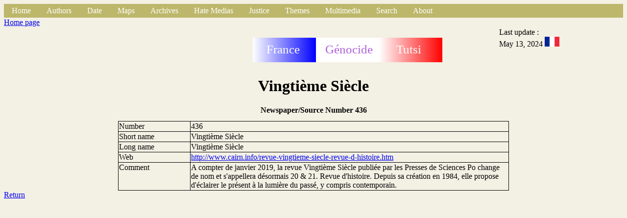

--- FILE ---
content_type: text/html
request_url: https://francegenocidetutsi.org/Journal00436.html.en
body_size: 2669
content:
<!DOCTYPE html>
   <html>
   <head>
   <title>
   Source
   </title>
   <link rel="stylesheet" type="text/css" href="styleFiche.css">
   <link rel="icon"  href="grue.png">
   <meta http-equiv="content-type" content="text/html; charset=UTF-8">
   </head>
   <body>
   <div class="global"><!-- Debut barre de navigation -->
<ul>
<li><a class="active" href="index.html.en">Home</a></li>
<li class="dropdown">
<a href="javascript:void(0)" class="dropbtn">Authors</a>
<div class="dropdown-content">
<a href="autA.html.en">A</a>
<a href="autB.html.en">B</a>
<a href="autC.html.en">C</a>
<a href="autD.html.en">D</a>
<a href="autE.html.en">E</a>
<a href="autF.html.en">F</a>
<a href="autG.html.en">G</a>
<a href="autH.html.en">H</a>
<a href="autI.html.en">I</a>
<a href="autJ.html.en">J</a>
<a href="autK.html.en">K</a>
<a href="autL.html.en">L</a>
<a href="autM.html.en">M</a>
<a href="autN.html.en">N</a>
<a href="autO.html.en">O</a>
<a href="autP.html.en">P</a>
<a href="autQ.html.en">Q</a>
<a href="autR.html.en">R</a>
<a href="autS.html.en">S</a>
<a href="autT.html.en">T</a>
<a href="autU.html.en">U</a>
<a href="autV.html.en">V</a>
<a href="autX.html.en">X</a>
<a href="autY.html.en">Y</a>
<a href="autZ.html.en">Z</a>
<p></p>
</div>
</li>
<li class="dropdown">
<a href="javascript:void(0)" class="dropbtn">Date</a>
<div class="dropdown-content">
<a href="date1000.html.en">1000-1870</a>
<a href="date1870.html.en">1870-1960</a>
<a href="date1960.html.en">1960-1972</a>
<a href="date1973.html.en">1973-1989</a>
<a href="date1990.html.en">1990</a>
<a href="date1991.html.en">1991</a>
<a href="date1992.html.en">1992</a>
<a href="date1993.html.en">1993</a>
<a href="date1994.html.en">1994</a>
<a href="date1995.html.en">1995-1997</a>
<a href="date1998.html.en">1998-1999</a>
<a href="date2000.html.en">2000-2003</a>
<a href="date2004.html.en">2004-2007</a>
<a href="date2008.html.en">2008-2013</a>
<a href="date2014.html.en">2014-2015</a>
<a href="date2016.html.en">2016-2017</a>
<a href="date2018.html.en">2018-2019</a>
<a href="date2020.html.en">2020-2021</a>
<a href="date2022.html.en">2022-2023</a>
<a href="date2024.html.en">2024-2025</a>
<p></p>
</div>
</li>
<li class="dropdown">
<a href="javascript:void(0)" class="dropbtn">Maps</a>
<div class="dropdown-content">
<a href="https://www.google.com/maps/place/Rwanda/@-1.8240375,29.4880744,9z">Google Map</a>
<a href="https://www.openstreetmap.org/#map=12/-1.9804/30.1012">Open Street Map</a>
<a href="communesrwanda.html.en">Townships of Rwanda (1994)</a>
<a href="carterwanda.html.en">Map scale 1/300,000</a>
<a href="places.html.en">Places</a>
<a href="carteDistrictsRwanda.html.fr">Nouveaux districts</a>
<p></p>
</div>
</li>

<li class="dropdown">
<a href="javascript:void(0)" class="dropbtn">Archives</a>
<div class="dropdown-content">
<a href="Mip.html.en">French Parlementary Information Mission (1998)</a>
<a href="SB.html.en">Belgium Senate Commission of Inquiry (1997)</a>
<a href="VdM.html.en">Belgium Justice </a>
<a href="Ifm.html.en">Mitterrand's archives</a>
<a href="Onu.html.en">United Nations</a>
<a href="minuar.html.en">UNAMIR</a>
<a href="usa.html.en">United States of America</a>
<a href="nz.html.en">New Zealand</a>
<a href="cz.html.en">Czech Republic</a>
<a href="uk.html.en">United Kingdom</a>
<a href="fpr.html.en">Rwandan Patriotic Front (RPF)</a>
<a href="mas.html.en">Monique Mas (RFI)</a>
<a href="ConsMin.html.en">France : Ministers councils</a>
<a href="ConsRest.html.en">France : Restricted Defence councils</a>
<a href="Rap.html.en">Reports, books, thesis, memorandum</a>
<a href="autressites.html.en">Other archive's sites</a>
<p></p>
</div>
</li>

<li class="dropdown">
<a href="javascript:void(0)" class="dropbtn">Hate Medias</a>
<div class="dropdown-content">
<a href="kangura.html.en">Kangura</a>
<a href="rtlm.html.en">RTLM</a>
<a href="radiorwanda.html.en">Radio Rwanda</a>
<p></p>
</div>
</li>

<li class="dropdown">
<a href="javascript:void(0)" class="dropbtn">Justice</a>
<div class="dropdown-content">
<a href="tpir.html.en">ICTR Judgements</a>
<a href="kambanda.html.en">Jean Kambanda</a>
<a href="Simbikangwa.html.en">Pascal Simbikangwa</a>
<a href="Ngenzi.html.en">Octavien Ngenzi and Tito Barahira</a>
<a href="Muhayimana.html.en">Claude Muhayimana</a>
<a href="Bucyibaruta.html.en">Laurent Bucyibaruta</a>
<a href="Hategekimana.html.en">Philippe Hategekimana</a>
<a href="Munyemana.html.fr">Sosthene Munyemana</a>
<a href="Rwamucyo.html.fr">Eugene Rwamucyo</a>
<p></p>
</div>
</li>
<li class="dropdown">
<li class="dropdown">
<a href="javascript:void(0)" class="dropbtn">Themes</a>
<div class="dropdown-content">
<a href="respfr.html.en">France has allowed genocide</a>
<a href="juppe.html.en">Part played by Foreign minister Alain Jupp&eacute;</a>
<a href="bisesero.html.en">French don't rescue Tutsi in Bisesero</a>
<a href="PhotosEntrainementsMiliciensOuFar.html.en">Militiamen training during &laquo; Turquoise &raquo;</a>
<a href="att6avril.html.en">April 6, 1994 attempt</a>
<a href="Murambi.html.en">Murambi's slaughter memorial</a>
<a href="eglise.html.en">Part played by Catholic church</a>
<a href="BiseseroEnquete2013.html.en">Victims killed at Bisesero after June 23, 1994</a>
<p></p>
</div>
</li>
<li class="dropdown">
<a href="javascript:void(0)" class="dropbtn">Multimedia</a>
<div class="dropdown-content">
<a href="tf1.html.en">TF1 TV News</a>
<a href="fr2.html.en">France 2 TV News</a>
<a href="fr3.html.en">France 3 TV News</a>
<a href="video.html.en">Movies</a>
<a href="vol.html.en">Movies on line</a>
<a href="radio.html.en">Sounds </a>
<a href="rol.html.en">Sounds on line</a>
<p></p>
</div>
</li>
<!--
<li><a class="active" href="search">Search</a></li>
-->
<li class="dropdown">
<a href="javascript:void(0)" class="dropbtn">Search</a>
<div class="dropdown-content">
<a href="https://francegenocidetutsi.fr">https://francegenocidetutsi.fr</a>
<a href="https://francegenocidetutsi.com">https://francegenocidetutsi.com</a>
<a href="http://francegenocidetutsi.ddns.net">http://francegenocidetutsi.ddns.net</a>
<p></p>
</div>
</li>
<li class="dropdown">
<a href="javascript:void(0)" class="dropbtn">About </a>
<div class="dropdown-content">
<a href="apropos.html.en">Goal</a>
<a href="aide.html.en">Help</a>
<a href="fgtqueryhowto.pdf">Searching howto</a>
<a href="nouveau.html.en">New uploaded</a>
<a href="sortwebent.html.en">Tri / upload date</a>
<a href="fgtLetter1.pdf">Info Letter n&deg; 1</a>
<a href="fgtLetter2.pdf">Info Letter n&deg; 2</a>
<a href="fgtLetter3.pdf">Info Letter n&deg; 3</a>
<a href="fgtLetter4.pdf">Info Letter n&deg; 4</a>
<a href="contact.html.en">Contact</a>
</div>
</li>
</ul>
<!-- Fin barre de navigation -->

   <header class="haut">
   <div align="hautg">
   <a href="index.html.en">Home page</a>
   </div>
   <div class="hautm">
   <svg height="100" width="400">
  <defs>
    <linearGradient id="grad1" x1="0%" y1="0%" x2="100%" y2="0%">
      <stop offset="0%"
      style="stop-color:rgb(0, 255,0);stop-opacity:1" />
      <stop offset="100%"
      style="stop-color:rgb(255,0,0);stop-opacity:1" />
    </linearGradient>
    <linearGradient id="blue" x1="0%" y1="0%" x2="100%" y2="0%">
      <stop offset="0%"
      style="stop-color:rgb(255, 255,255);stop-opacity:1" />
      <stop offset="100%"
      style="stop-color:rgb(0,0,255);stop-opacity:1" />
    </linearGradient>
    <linearGradient id="red" x1="0%" y1="0%" x2="100%" y2="0%">
      <stop offset="0%"
      style="stop-color:rgb(255, 255,255);stop-opacity:1" />
      <stop offset="100%"
      style="stop-color:rgb(255,0,0);stop-opacity:1" />
    </linearGradient>
  </defs>
  <rect x="2" y="40" width="129" height="50" fill="url(#blue)" />
  <rect x="131" y="40" width="129" height="50" fill="rgb(255, 255,255)" />
  <rect x="260" y="40" width="129" height="50" fill="url(#red)" />
  <text fill="#ffffff" font-size="25" font-family="Verdana"
  x="30" y="72">France</text>
  <text fill="#ae60d9" font-size="25" font-family="Verdana"
  x="150" y="72">G&eacute;nocide</text>
  <text fill="#ffffff" font-size="25" font-family="Verdana"
  x="295" y="72">Tutsi</text>
France G&eacute;nocide Tutsi
</svg>

   </div>
   <div class="hautd">
   Last update : <br/>May 13, 2024
   <a href="Journal00436.html.fr"><img src="frenchflag.png" width="30" alt="French" /></a>
   </div>
   </header>
   <div class="titre">
   <h1>Vingtième Siècle</h1>
   <h2>Newspaper/Source Number 436</h2>
</div>
<section class="contenu">
<div class="ligfirst">
<div class="ligneg">
Number
</div>
<div class="ligned">
436
</div>
</div>
<div class="ligne">
<div class="ligneg">
Short name
</div>
<div class="ligned">
Vingtième Siècle
</div>
</div>
<div class="ligne">
<div class="ligneg">
Long name
</div>
<div class="ligned">
Vingtième Siècle
</div>
</div>
<div class="ligne">
<div class="ligneg">
Web
</div>
<div class="ligned">
<a href="http://www.cairn.info/revue-vingtieme-siecle-revue-d-histoire.htm">http://www.cairn.info/revue-vingtieme-siecle-revue-d-histoire.htm</a>
</div>
</div>
<div class="ligne">
<div class="ligneg">
Comment
</div>
<div class="ligned">
A compter de janvier 2019, la revue Vingtième Siècle publiée par les Presses de Sciences Po change de nom et s'appellera désormais 20 & 21. Revue d'histoire. Depuis sa création en 1984, elle propose d'éclairer le présent à la lumière du passé, y compris contemporain.
</div>
</div>
</section>

<footer class="bas">
<a href="index.html.en">Return</a>
</footer>
</div>
</body>
</html>
